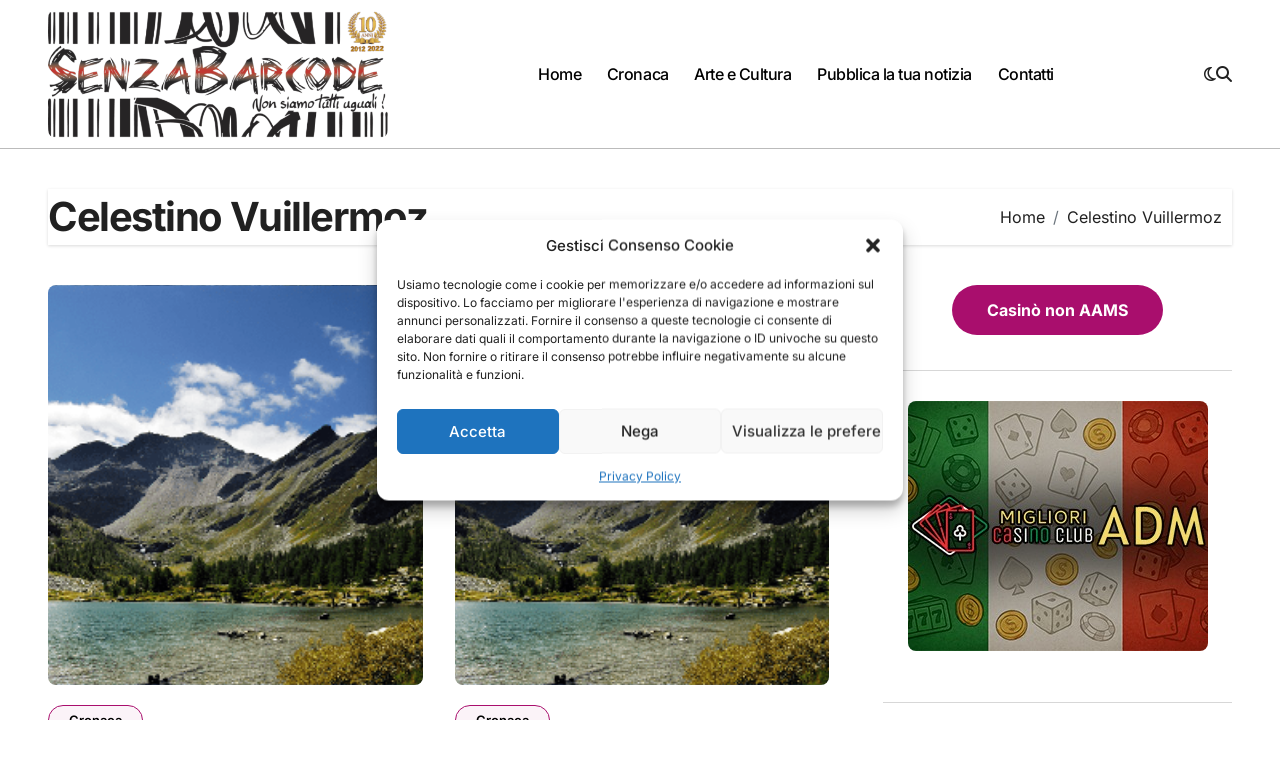

--- FILE ---
content_type: text/css
request_url: https://www.senzabarcode.it/wp-content/themes/blogdata/style.css?ver=18e7fb00215667900c19a59385b07095
body_size: 890
content:
/*
Theme Name: BlogData
Theme URI: https://themeansar.com/free-themes/blogdata-free-wordpress-theme/  
Author: Themeansar
Author URI: http://themeansar.com
Description: BlogData is a fast, clean, modern-looking Best Responsive News Magazine WordPress theme. The theme is fully widgetized, so users can manage the content by using easy to use widgets. BlogData is suitable for dynamic news, newspapers, magazine, publishers, blogs, editors, online and gaming magazines, newsportals,personal blogs, newspaper, publishing or review siteand any creative website. BlogData is SEO friendly, WPML,Gutenberg, translation and RTL ready. Live preview : https://demos.themeansar.com/blogdata and documentation at https://docs.themeansar.com/docs/blogdata/
Version: 1.6.8
Tested up to: 6.9
Requires PHP: 7.4
Requires at least: 6.7
Tags: two-columns, three-columns, left-sidebar, right-sidebar, translation-ready, custom-background, custom-logo, featured-images, footer-widgets, full-width-template, blog, e-commerce, entertainment
License: GNU General Public License v3 or later
License URI: http://www.gnu.org/licenses/gpl.html
Text Domain: blogdata
*/
/* ==========================================================================
   Theme Customizer Editor Icon
========================================================================== */
.blogdata-customizer-edit-icon {
    position: absolute;
    float: left;
    width: 1px;
    height: 1px;
    padding: 0;
    margin: -1px 0 0 -1px;
    border: 0;
    background: 0 0;
    color: transparent;
    box-shadow: none;
    outline: 0;
    z-index: 500;
    left: 5%;
}

.blogdata-customizer-target-btn {
    position: absolute;
    left: -30px;
    top: 2px;
    color: #fff;
    width: 30px;
    height: 30px;
    min-width: 30px;
    min-height: 30px;
    line-height: 1 !important;
    font-size: 18px;
    z-index: 5;
    background: #3582c4 !important;
    border-radius: 50%;
    border: 2px solid #fff;
    box-shadow: 0 2px 1px rgba(60, 67, 74, .15);
    text-align: center;
    cursor: pointer;
    box-sizing: border-box;
    padding: 3px;
    animation-fill-mode: both;
    animation-duration: .4s;
    opacity: 0;
    pointer-events: none;
    text-shadow: 0 -1px 1px #135e96, 1px 0 1px #135e96, 0 1px 1px #135e96, -1px 0 1px #135e96;
    animation-name: customize-partial-edit-shortcut-bounce-appear;
    pointer-events: auto;
}

.blogdata-customizer-target-btn:hover {
    background: #4f94d4 !important;
}

.header-ads .blogdata-customizer-edit-icon {
    left: 18%;
    top: -14%;
}

.collapse.navbar-collapse .blogdata-customizer-edit-icon {
    left: 3.5%;
    top: 7%;
}

.back-img .blogdata-customizer-edit-icon[type_id="blogdata_footer_widget_background"] {
    top: 0%;
    left: 2.5%;
}

#main-nav .blogdata-customizer-edit-icon {
    z-index: 99999;
}

span.customize-partial-edit-shortcut.customize-partial-edit-shortcut-blogdata_archive_page_layout,
span.customize-partial-edit-shortcut.customize-partial-edit-shortcut-blogdata_single_page_layout,
span.customize-partial-edit-shortcut.customize-partial-edit-shortcut-blogdata_page_layout {
    width: 1px !important;
}